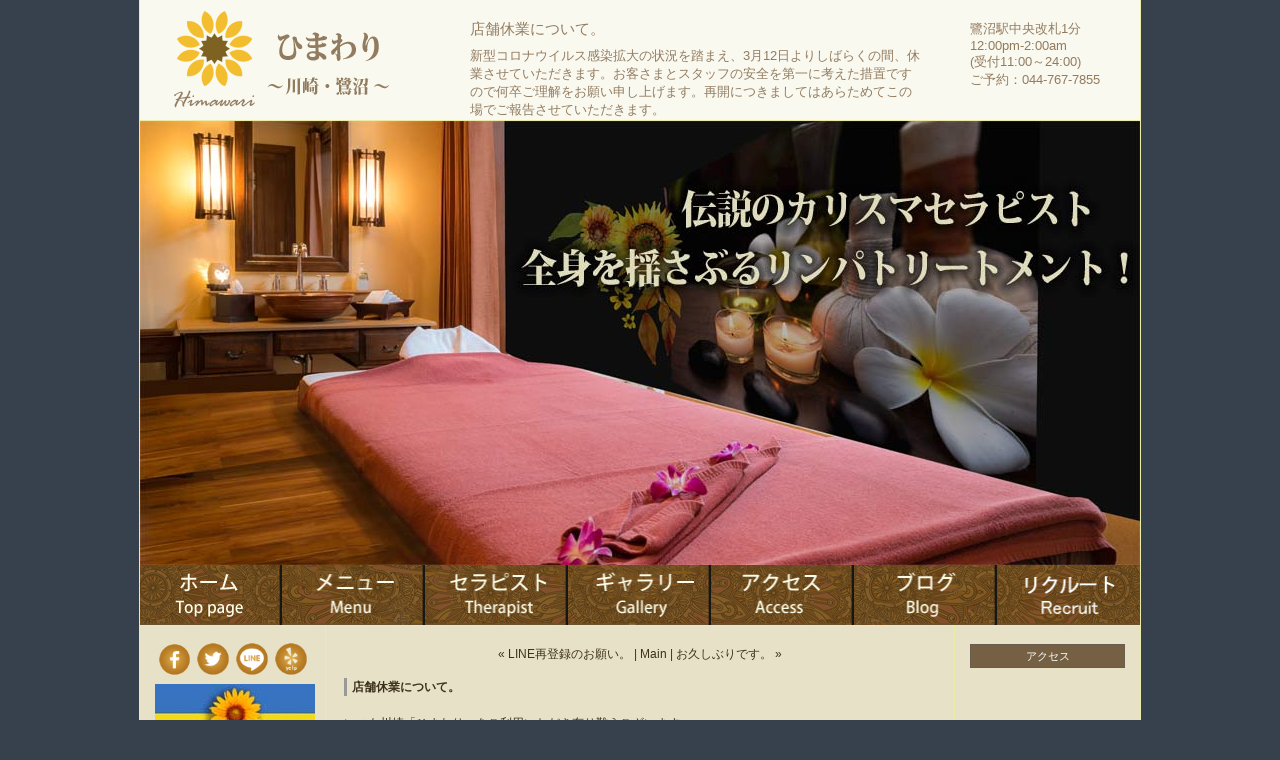

--- FILE ---
content_type: text/html
request_url: https://saginuma-mensesthe.com/2020/03/post-16.html
body_size: 6098
content:
<!DOCTYPE html><html lang="ja" prefix="og: http://ogp.me/ns# fb: http://ogp.me/ns/fb# article: http://ogp.me/ns/article#"><head><meta charset="UTF-8"><meta http-equiv="Content-Script-Type" content="text/javascript"><meta http-equiv="Content-Style-Type" content="text/css"><link rel="stylesheet" href="https://saginuma-mensesthe.com/styles-site.css" type="text/css" /><meta name="keywords" content="コロナウイルス,休業"><meta name="description" content="新型コロナウイルス感染拡大の状況を踏まえ、3月12日よりしばらくの間、休業させていただきます。お客さまとスタッフの安全を第一に考えた措置ですので何卒ご理解をお願い申し上げます。再開につきましてはあらためてこの場でご報告させていただきます。"><title> 店舗休業について。 - 川崎メンズエステ＆マッサージ | ひまわり
</title><link rel="amphtml" href="https://saginuma-mensesthe.com/2020/03/post-16.amp.html" /><link rel="prev" href="https://saginuma-mensesthe.com/2020/03/line-1.html" title="LINE再登録のお願い。" /><link rel="next" href="https://saginuma-mensesthe.com/2020/04/post-17.html" title="お久しぶりです。" /><link rel="shortcut icon" href="https://saginuma-mensesthe.com/favicon.ico" /><meta name="viewport" content="width=device-width, initial-scale=1" /><!--
<pagemap><dataobject type="thumbnail"><attribute name="src" value="https://saginuma-mensesthe.com/images/logo.jpg"/><attribute name="width" value="100"/><attribute name="height" value="130"/></dataobject></pagemap>
--><meta name="thumbnail" content="https://saginuma-mensesthe.com/images/logo.jpg"/><meta property="og:site_name" content="川崎メンズエステ＆マッサージ | ひまわり" /><meta property="fb:admins" content="920764184934459" /><meta property="fb:app_id" content="431037854414968" /><meta name="twitter:card" content="summary"><meta name="twitter:site" content="@esthe_saginuma"><meta property="og:type" content="article" /><meta property="og:title" content="店舗休業について。" /><meta property="og:url" content="https://saginuma-mensesthe.com/2020/03/post-16.html" /><meta property="og:image" content="https://saginuma-mensesthe.com/images/logo.jpg" /><meta property="og:description" content="新型コロナウイルス感染拡大の状況を踏まえ、3月12日よりしばらくの間、休業させていただきます。お客さまとスタッフの安全を第一に考えた措置ですので何卒ご理解をお願い申し上げます。再開につきましてはあらためてこの場でご報告させていただきます。" /><script type="application/ld+json">
{
 "@context": "http://schema.org",
 "@type": "BreadcrumbList",
 "itemListElement":
 [
 {
 "@type": "ListItem",
 "position": 1,
 "item":
 {
 "@id": "https://saginuma-mensesthe.com/",
 "name": "HOME"
 }
 },
 {
 "@type": "ListItem",
 "position": 2,
 "item":
 {
 "@id": "https://saginuma-mensesthe.com/massage/",
 "name": "ブログ"
 }
 },
 {
 "@type": "ListItem",
 "position": 3,
 "item":
 {
 "@id": "https://saginuma-mensesthe.com/2020/03/post-16.html",
 "name": "店舗休業について。"
 }
 }
 ]
}
</script></head><body class="layout-three-column" onload="mtEntryOnLoad()"><div id="box" class="clearfix"><div id="header-x"><div id="header">


<div class="header1">
<a href="https://saginuma-mensesthe.com/" accesskey="1"><img src="https://saginuma-mensesthe.com/images/clear.png" alt="川崎鷺沼メンズエステ「ひまわり」TOP" /></a>
</div>
<div class="header2">



<h1 id="blog-name"><a href="https://saginuma-mensesthe.com/2020/03/post-16.html">店舗休業について。</a></h1>
<p class="blog-description">新型コロナウイルス感染拡大の状況を踏まえ、3月12日よりしばらくの間、休業させていただきます。お客さまとスタッフの安全を第一に考えた措置ですので何卒ご理解をお願い申し上げます。再開につきましてはあらためてこの場でご報告させていただきます。</p>






</div>

<div class="header3"><p>鷺沼駅中央改札1分</p><p>12:00pm-2:00am</p><p>(受付11:00～24:00)</p><p>ご予約：044-767-7855</p></div></div><div class="clear"></div><div id="main"><img src="https://saginuma-mensesthe.com/images/main-top.jpg" alt="ひまわり メインimage" width="100% height="auto"/></div><nav><div id="menu"><ul class="nav_ul1"><li><a href="https://saginuma-mensesthe.com/"><img src="https://saginuma-mensesthe.com/button/home.png" alt="ひまわり HOME" class="Hover" /></a></li><li><a href="https://saginuma-mensesthe.com/menu.html"><img src="https://saginuma-mensesthe.com/button/menu.png" alt="料金メニュー" class="Hover" /></a></li><li><a href="https://saginuma-mensesthe.com/staff.html"><img src="https://saginuma-mensesthe.com/button/staff.png" alt="スタッフ紹介" class="Hover" /></a></li><li><a href="https://saginuma-mensesthe.com/room.html"><img src="https://saginuma-mensesthe.com/button/room.png" alt="エステルームのご案内" class="Hover" /></a></li><li><a href="https://saginuma-mensesthe.com/access.html"><img src="https://saginuma-mensesthe.com/button/access.png" alt="アクセス地図" class="Hover" /></a></li><li><a href="https://saginuma-mensesthe.com/massage/"><img src="https://saginuma-mensesthe.com/button/blog.png" alt="マッサージブログ" class="Hover"/></a></li><li><a href="https://saginuma-mensesthe.com/recruit.html"><img src="https://saginuma-mensesthe.com/button/recruit.png" alt="エステスタッフ求人募集" class="Hover"/></a></li></ul></div></nav><div class="clear"></div></div><div id="header-sp"><div id="main-sp"><a href="tel:0447677855"><img src="https://saginuma-mensesthe.com/images/header3.png" alt="川崎メンズエステ「ひまわり」 スマホ用トップ" width="100% height="auto" /></a></div><div id="main-sp"><a href="tel:0447677855"><img src="https://saginuma-mensesthe.com/images/main-sp.jpg" alt="川崎ひまわり スマホ用メイン" width="100% height="auto" /></a></div><div id="menu-sp"><ul><li><a href="https://saginuma-mensesthe.com/"><p><img src="https://saginuma-mensesthe.com/menu/home.png" alt="ひまわり HOME" /></p>HOME</a></li><li><a href="https://saginuma-mensesthe.com/menu.html"><p><img src="https://saginuma-mensesthe.com/menu/menu.png" alt="エステ料金メニュー" /></p>MENU</a></li><li><a href="https://saginuma-mensesthe.com/staff.html"><p><img src="https://saginuma-mensesthe.com/menu/staff.png" alt="スタッフ紹介" /></p>STAFF</a></li><li><a href="https://saginuma-mensesthe.com/room.html"><p><img src="https://saginuma-mensesthe.com/menu/room.png" alt="エステルームのご案内" /></p>ROOM</a></li><li><a href="https://saginuma-mensesthe.com/access.html"><p><img src="https://saginuma-mensesthe.com/menu/access.png" alt="アクセス地図" /></p>ACCESS</a></li><li><a href="https://saginuma-mensesthe.com/massage/"><p><img src="https://saginuma-mensesthe.com/menu/blog.png" alt="マッサージブログ" /></p>BLOG</a></li><li><a href="https://saginuma-mensesthe.com/recruit.html"><p><img src="https://saginuma-mensesthe.com/menu/info.png" alt="エステスタッフ求人募集" /></p>INFO</a></li></ul></div></div><div class="clear"></div>



<div id="content"><div class="blog"><div class="content-nav"><a href="https://saginuma-mensesthe.com/2020/03/line-1.html">&laquo; LINE再登録のお願い。</a> |
<a href="https://saginuma-mensesthe.com/">Main</a> | <a href="https://saginuma-mensesthe.com/2020/04/post-17.html">お久しぶりです。 &raquo;</a></div><div itemscope itemtype="http://schema.org/Blog"><time itemprop="datePublished" pubdate="pubdate" datetime="2020-03-10"></time><div class="entry" id="entry-39"><h2 class="entry-header"><a itemprop="url" href="https://saginuma-mensesthe.com/2020/03/post-16.html"><span itemprop="headline">店舗休業について。</a></span></h2><br /><div class="entry-content clearfix"><div class="entry-body">いつも川崎「ひまわり」をご利用いただき有り難うございます。<div><br /></div><div>新型コロナウイルス感染拡大の状況を踏まえ、3月12日よりしばらくの間、休業させていただきます。お客さまとスタッフの安全を第一に考えた措置ですので何卒ご理解をお願い申し上げます。再開につきましてはあらためてこの場でご報告させていただきます。</div><div><br /></div><div>店主</div><div><br /></div></div><div class="entry-tags"><h3 class="entry-tags-header">タグ:</h3><ul class="entry-tags-list"><li class="entry-tag" itemprop="keywords"><a href="https://saginuma-mensesthe.com/tag/%E3%82%B3%E3%83%AD%E3%83%8A%E3%82%A6%E3%82%A4%E3%83%AB%E3%82%B9" title="コロナウイルス" rel="tag">コロナウイルス</a></li>&nbsp;
<li class="entry-tag" itemprop="keywords"><a href="https://saginuma-mensesthe.com/tag/%E4%BC%91%E6%A5%AD" title="休業" rel="tag">休業</a></li>&nbsp;
</ul></div></div></div><p class="entry-footer">
Category : <a href="https://saginuma-mensesthe.com/news/" title="川崎メンズエステ「ひまわり」からのお知らせやニュース">お知らせ</a>, <a href="https://saginuma-mensesthe.com/massage/" title="マッサージに関するお知らせや情報。">マッサージ</a>, <a href="https://saginuma-mensesthe.com/mens-esthe/" title="メンズエステの情報。">メンズエステ</a>, <a href="https://saginuma-mensesthe.com/kawasaki/" title="川崎や鷺沼の情報。">川崎鷺沼</a></p></div></div></div>


  
<div id="links-left-box">
  <dl id="links-left">
<div class="sns">
<ul>
<li><a href="https://fb.me/kawasaki.mensesthe" target="_blank"><img src="https://saginuma-mensesthe.com/icon/facebook.png" alt="Facebook" /></a></li>
<li><a href="https://twitter.com/himawari_esthe" target="_blank"><img src="https://saginuma-mensesthe.com/icon/twitter.png" alt="Twitter" /></a></li>
<li><a href="https://lin.ee/BgQxhHE" target="_blank"><img src="https://saginuma-mensesthe.com/icon/line.png" alt="LINE" /></a></li>
<li><a href="https://yelp.co.jp/biz/%E3%81%B2%E3%81%BE%E3%82%8F%E3%82%8A-%E5%B7%9D%E5%B4%8E%E5%B8%82" target="_blank"><img src="https://saginuma-mensesthe.com/icon/yelp.png" alt="yelp" /></a></li>
</ul>
</div>
<div class="clear"></div><p class="ukraine"><a href="https://japan.mfa.gov.ua/ja" target="_blank"><img src="http://saginuma-mensesthe.com/images/love_ukraine.jpg" alt="ひまわりはウクライナを応援します" width="160" height="59" /></a></p>

<dt class="sidetitle">
最近の出来事
</dt>

<dd class="side">
  <ul>

    <li><a href="https://saginuma-mensesthe.com/2026/01/post-106.html" title="e191">陽菜一時帰国、雪特別出勤のお知らせ</a> (1月18日)</li>

    <li><a href="https://saginuma-mensesthe.com/2026/01/post-105.html" title="e190">謹賀新年！</a> (1月 4日)</li>

    <li><a href="https://saginuma-mensesthe.com/2025/12/post-104.html" title="e189">年末年始の営業について。</a> (12月20日)</li>

    <li><a href="https://saginuma-mensesthe.com/2025/11/post-103.html" title="e187">臨時休業ついて。</a> (11月14日)</li>

    <li><a href="https://saginuma-mensesthe.com/2025/11/1415.html" title="e188">14日15日つばき先生特別出勤!</a> (11月11日)</li>

    <li><a href="https://saginuma-mensesthe.com/2025/10/post-102.html" title="e186">受付時間の変更について。</a> (10月15日)</li>

    <li><a href="https://saginuma-mensesthe.com/2025/08/post-101.html" title="e185">リフレッシュ休暇について。</a> (8月19日)</li>

    <li><a href="https://saginuma-mensesthe.com/2025/08/post-100.html" title="e184">夏期休業のお知らせ</a> (8月 6日)</li>

    <li><a href="https://saginuma-mensesthe.com/2025/08/post-99.html" title="e183">「ゆゆ」が復帰します！</a> (8月 6日)</li>

    <li><a href="https://saginuma-mensesthe.com/2025/07/729-1.html" title="e182">7月30日（水）休業のお知らせ</a> (7月25日)</li>

  </ul>
</dd>
<dt class="sidetitle">
最近の写真
</dt>
<div class="side-photo">


<a href="https://saginuma-mensesthe.com/2025/08/post-99.html"><img src="https://saginuma-mensesthe.com/2025/08/06/yuyu-s1%5B1%5D.jpg" width="90" alt="yuyu-s1[1].jpg" /></a>

<a href="https://saginuma-mensesthe.com/2025/06/post-98.html"><img src="https://saginuma-mensesthe.com/2025/06/12/koko-s1%5B1%5D.jpg" width="90" alt="koko-s1[1].jpg" /></a>

<a href="https://saginuma-mensesthe.com/2025/06/post-97.html"><img src="https://saginuma-mensesthe.com/2025/06/05/hikari-s1%5B1%5D.jpg" width="90" alt="hikari-s1[1].jpg" /></a>

<a href="https://saginuma-mensesthe.com/2025/02/345.html"><img src="https://saginuma-mensesthe.com/2025/02/27/eri-s1%5B1%5D.jpg" width="90" alt="eri-s1[1].jpg" /></a>

<a href="https://saginuma-mensesthe.com/2025/02/post-92.html"><img src="https://saginuma-mensesthe.com/2025/02/08/valentine-chocolates_heart_12315.jpg" width="90" alt="valentine-chocolates_heart_12315.jpg" /></a>

<a href="https://saginuma-mensesthe.com/2024/10/happy-halloween.html"><img src="https://saginuma-mensesthe.com/2024/10/14/1401.jpg" width="90" alt="1401.jpg" /></a>

<a href="https://saginuma-mensesthe.com/2024/10/post-86.html"><img src="https://saginuma-mensesthe.com/2024/10/10/koko-s1%5B1%5D.jpg" width="90" alt="koko-s1[1].jpg" /></a>

<a href="https://saginuma-mensesthe.com/2024/08/829.html"><img src="https://saginuma-mensesthe.com/2024/08/28/riko-s1%5B1%5D.jpg" width="90" alt="riko-s1[1].jpg" /></a>

<a href="https://saginuma-mensesthe.com/2024/07/823.html"><img src="https://saginuma-mensesthe.com/2024/07/31/eri-s1.jpg" width="90" alt="eri-s1.jpg" /></a>

<a href="https://saginuma-mensesthe.com/2024/07/71617.html"><img src="https://saginuma-mensesthe.com/2024/07/14/hikari-s1%5B1%5D.jpg" width="90" alt="hikari-s1[1].jpg" /></a>


</div><dt class="sidetitle">
クチコミ
</dt>

<div class="qrcode">
<a href="https://g.page/saginuma-mensesthe/review" target="_blank"><img src="https://saginuma-mensesthe.com/images/kuchikomi.png" alt="口コミを見る" /></a>
</div><dt class="sidetitle">
求人募集
</dt>
<div class="qrcode">
<a href="recruit.html"><img src="https://saginuma-mensesthe.com/images/staff_recruit.png" alt="セラピスト募集" /></a>
</div>

<dt class="sidetitle">
QR-code
</dt>

<div class="qrcode">
<img src="https://saginuma-mensesthe.com/images/qrcode.png" alt="モバイルQRコード" />
</div>

    
  </dl>
</div>
  





<div id="links-right-box">
  <dl id="links-right">
  
<dt class="sidetitle">
アクセス
</dt>
<div class="google">
<iframe src="https://www.google.com/maps/embed?pb=!1m18!1m12!1m3!1d811.2405064886414!2d139.5726278291791!3d35.57932908949869!2m3!1f0!2f0!3f0!3m2!1i1024!2i768!4f13.1!3m3!1m2!1s0x0%3A0x0!2zMzXCsDM0JzQ1LjYiTiAxMznCsDM0JzIzLjQiRQ!5e0!3m2!1sja!2sjp!4v1561568777496!5m2!1sja!2sjp" width="160" height="170" frameborder="0" style="border:0" allowfullscreen></iframe>
</div>

<div itemscope itemtype="http://schema.org/Service">
  <meta itemprop="serviceType" content="Massage" />
  <div itemprop="provider" itemscope itemtype="http://schema.org/LocalBusiness/Massage">
<div class="side-map">
<p>川崎メンズエステ</p>
<p>「<a href="https://saginuma-mensesthe.com/"><span itemprop="name">ひまわり</span></a>」</p>
<p><span itemprop="openingHours" datetime=["Mo-Su 12:00-2:00"]>12:00pm-2:00am</span></p>
<p>(受付11:00～24:00)</p>
<p>定休日:日・月</p>
<p>鷺沼駅1分。鷺沼駅中央改札よりお電話ください。</p>
<p><span itemprop="address">川崎市宮前区小台1丁目</span></p>
<p><span itemprop="telephone">TEL:044-767-7855</span></p>
<p>料金&nbsp;<span itemprop="priceRange">7000円-19000円</span></p>
<br />
<img class="saginuma-mensesthe" src="https://saginuma-mensesthe.com/images/main-small.jpg" alt="鷺沼メンズエステ" itemprop="image" />
<br />
</div>
</div>
</div>


<dt class="sidetitle">
ひまわり内の検索
</dt>
 
<dd class="side">
  
<form method="get" action="https://saginuma-mensesthe.com/blog/mt-search.cgi">
    <fieldset>
      <input type="hidden" name="IncludeBlogs" value="2" />
      <input type="hidden" name="limit" value="20" />
      <input id="search" tabindex="8"  accesskey="t" name="search" size="20" value="" />
      <input type="submit" tabindex="9" accesskey="s" value="Search" />
    </fieldset>
  </form>
</dd><dt class="sidetitle">
Categories
</dt>

<dd class="side" id="categories">

  
  <ul>
  
    
    <li><a href="https://saginuma-mensesthe.com/news/" title="川崎メンズエステ「ひまわり」からのお知らせやニュース">お知らせ</a> [153]
    
    
    </li>
    
  
  
    
    <li><a href="https://saginuma-mensesthe.com/therapist/" title="セラピストの新人入店情報や出勤情報など。">セラピスト</a> [82]
    
    
    </li>
    
  
  
    
    <li><a href="https://saginuma-mensesthe.com/massage/" title="マッサージに関するお知らせや情報。">マッサージ</a> [9]
    
    
    </li>
    
  
  
    
    <li><a href="https://saginuma-mensesthe.com/mens-esthe/" title="メンズエステの情報。">メンズエステ</a> [69]
    
    
    </li>
    
  
  
    
    <li><a href="https://saginuma-mensesthe.com/discount/" title="割引ディスカウントや割引イベントキャンペーン情報。">割引イベント</a> [7]
    
    
    </li>
    
  
  
    
    <li><a href="https://saginuma-mensesthe.com/kawasaki/" title="川崎や鷺沼の情報。">川崎鷺沼</a> [54]
    
    
    </li>
    
  </ul>
    
  
</dd>

<dt class="sidetitle">
Monthly Archives
</dt>

<dd class="side">
  
    
  <ul>
    
    
    <li><a href="https://saginuma-mensesthe.com/2026/01/">2026&#24180;1&#26376;</a> [2]</li>
    

  
    
    
    <li><a href="https://saginuma-mensesthe.com/2025/12/">2025&#24180;12&#26376;</a> [1]</li>
    

  
    
    
    <li><a href="https://saginuma-mensesthe.com/2025/11/">2025&#24180;11&#26376;</a> [2]</li>
    

  
    
    
    <li><a href="https://saginuma-mensesthe.com/2025/10/">2025&#24180;10&#26376;</a> [1]</li>
    

  
    
    
    <li><a href="https://saginuma-mensesthe.com/2025/08/">2025&#24180;8&#26376;</a> [3]</li>
    

  
    
    
    <li><a href="https://saginuma-mensesthe.com/2025/07/">2025&#24180;7&#26376;</a> [1]</li>
    

  
    
    
    <li><a href="https://saginuma-mensesthe.com/2025/06/">2025&#24180;6&#26376;</a> [2]</li>
    

  
    
    
    <li><a href="https://saginuma-mensesthe.com/2025/05/">2025&#24180;5&#26376;</a> [2]</li>
    

  
    
    
    <li><a href="https://saginuma-mensesthe.com/2025/04/">2025&#24180;4&#26376;</a> [1]</li>
    

  
    
    
    
  
  

  <p><a href="https://saginuma-mensesthe.com/archives.html">他を見る</a></p>

</dd>

<div class="qrcode">
<a href="http://www.es-navi.com/" target="_blank"><img src="https://img.es-navi.com/banners/es-navi_88x31.gif" width="88" height="31" alt="エステナビ～全国のエステ検索の決定版！"></a>
<p><a href="http://www.es-navi.com/" target="_blank"><span class="small">エステナビ</span></a></p>
<a href="http://www.a-side.com/" target="_blank"><img src="https://saginuma-mensesthe.com/link/a-side_1s.gif" width="88" height="31" alt="アジアンエステのエーサイド"></a>
<p><a href="http://www.a-side.com/" rel="nofollow" target="_blank"><span class="small">エーサイド</span></a></p>

<p><a href="https://www.esthe-ranking.jp/esthe-ranking/0b1fef94-0cb8-4f6f-8033-58c778823be8/" target="_blank"><img src="https://www.esthe-ranking.jp/assets/img/banner/in/area63-small.gif" alt="鷺沼・たまプラーザ・青葉台エリア メンズエステランキング"></a></p>

<p><a href="https://www.fues.jp/top.html" rel="nofollow" target="_blank"><img src="https://saginuma-mensesthe.com/link/weekly_esthe.gif" alt="メンズエステ『週刊エステ』" /></a></p>

<p><a href="https://www.mens-anavi.com/list.php?area=0340" target="_blank"><img src="https://saginuma-mensesthe.com/link/mens-esthe.png" alt="溝の口・武蔵小杉のメンズエステやマッサージ店" /></a></p>

</div>


<dd class="syndicate">
  <a href="https://saginuma-mensesthe.com/rss.xml">Syndicate this site (XML)</a>
</dd>

<dd class="syndicate">
  <a href="https://saginuma-mensesthe.com/link.html">リンク</a>
</dd>


  </dl>
</div>


</div><p id="footer">Copyright &copy; <script type="text/javascript">myDate = new Date() ;myYear = myDate.getFullYear ();document.write(myYear);</script> <a href="https://saginuma-mensesthe.com/"><span class="link-footer">川崎メンズエステ＆マッサージ | ひまわり</span></a> All Rights Reserved.</p><div id="footerFloatingMenu"><ul><li><a href="tel:0447677855"><img src="https://saginuma-mensesthe.com/images/footer-l.png" alt="電話予約" /></a></li><li><a href="https://saginuma-mensesthe.com/access.html"><img src="https://saginuma-mensesthe.com/images/footer-r.png" alt="店舗地図" /></a></li></ul></div>


<script type="text/javascript" src="https://saginuma-mensesthe.com/js/jquery-1.11.3.min.js" async></script>

<script>
jQuery(function() {
    var topBtn = jQuery('#footerFloatingMenu');
    topBtn.hide();
    jQuery(window).scroll(function () {
        if (jQuery(this).scrollTop() > 150) { // 150pxで表示
            topBtn.fadeIn();
        } else {
            topBtn.fadeOut();
        }
    });
});
</script>

<!--[if lt IE 9]>
<script type="text/javascript" src="https://saginuma-mensesthe.com/js/html5shiv.js" async></script>
<script type="text/javascript" src="https://saginuma-mensesthe.com/js/respond.min.js" async></script>
<![endif]-->

<script type="text/javascript" src="https://saginuma-mensesthe.com/mt.js" async></script>




<script type="application/ld+json">{
"@context": "http://schema.org",
"@type": "NewsArticle",
"name": "店舗休業について。",
"description": "新型コロナウイルス感染拡大の状況を踏まえ、3月12日よりしばらくの間、休業させていただきます。お客さまとスタッフの安全を第一に考えた措置ですので何卒ご理解をお願い申し上げます。再開につきましてはあらためてこの場でご報告させていただきます。",
"headline": "店舗休業について。",
"datePublished": "2020-03-10T01:56:44+09:00",
"dateModified": "2020-03-10T01:56:44+09:00",
"mainEntityOfPage": {
  "@type": "WebPage",
  "@id": "https://saginuma-mensesthe.com/2020/03/post-16.html"
},
"image": {
  "@type": "ImageObject",
  "url": "https://saginuma-mensesthe.com/ogp-images/main.jpg",
  "width": 320,
  "height": 240
},
"author": {
  "@type": "Person",
  "name": "Sato Kaori"
},
"publisher": {
  "@type": "Organization",
  "name": "川崎メンズエステ＆マッサージ ひまわり",
  "logo": {
    "@type": "ImageObject",
    "url": "https://saginuma-mensesthe.com/images/logo.png"
  }
}
}</script>



</body>
</html>


